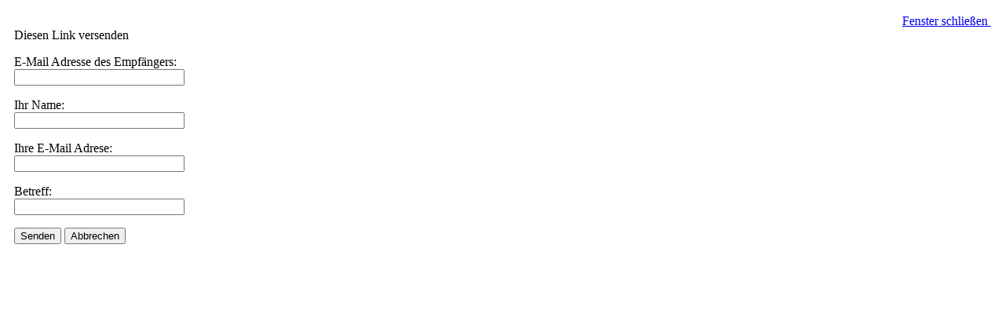

--- FILE ---
content_type: text/html; charset=utf-8
request_url: https://www.messelive.tv/index.php/component/mailto/?tmpl=component&link=47332a46a723a21bf8de1879ea6846ec2d084228
body_size: 1235
content:
<!DOCTYPE html PUBLIC "-//W3C//DTD XHTML 1.0 Transitional//EN" "http://www.w3.org/TR/xhtml1/DTD/xhtml1-transitional.dtd">
<html xmlns="http://www.w3.org/1999/xhtml" xml:lang="de-de" lang="de-de">
<head>
	  <base href="https://www.messelive.tv/index.php/component/mailto/" />
  <meta http-equiv="content-type" content="text/html; charset=utf-8" />
  <meta name="robots" content="index, follow" />
  <meta name="keywords" content="" />
  <meta name="description" content="" />
  <meta name="generator" content="STV MultiWEB 2010" />
  <title>messelive.tv | messelive.tv</title>
  <link href="/favicon.ico" rel="shortcut icon" type="image/x-icon" />
  <link rel="stylesheet" href="/plugins/system/rokbox/themes/light/rokbox-style.css" type="text/css" />
  <script type="text/javascript" src="/media/system/js/mootools.js"></script>
  <script type="text/javascript" src="/plugins/system/rokbox/rokbox.js"></script>
  <script type="text/javascript" src="/plugins/system/rokbox/themes/light/rokbox-config.js"></script>

	<link rel="stylesheet" href="/templates/rt_solarsentinel_j15/css/template.css" type="text/css" />
</head>
<body class="contentpane">
	
	<script language="javascript" type="text/javascript">
<!--
	function submitbutton(pressbutton) {
	    var form = document.mailtoForm;

		// do field validation
		if (form.mailto.value == "" || form.from.value == "") {
			alert( 'Bitte eine gültige E-Mail-Adresse eingeben!' );
			return false;
		}
		form.submit();
	}
-->
</script>

<form action="https://www.messelive.tv/index.php" name="mailtoForm" method="post">
<div style="artikel">
<div style="padding: 10px;">
	<div style="text-align:right">
		<a href="javascript: void window.close()">
			Fenster schließen <img src="https://www.messelive.tv/components/com_mailto/assets/close-x.png" border="0" alt="" title="" /></a>
	</div>

	<div class="componentheading">
		Diesen Link versenden	</div>

	<p>
		E-Mail Adresse des Empfängers:
		<br />
		<input type="text" name="mailto" class="inputbox" size="25" value=""/>
	</p>

	<p>
		Ihr Name:
		<br />
		<input type="text" name="sender" class="inputbox" value="" size="25" />
	</p>

	<p>
		Ihre E-Mail Adrese:
		<br />
		<input type="text" name="from" class="inputbox" value="" size="25" />
	</p>

	<p>
		Betreff:
		<br />
		<input type="text" name="subject" class="inputbox" value="" size="25" />
	</p>

	<p>
		<button class="button" onclick="return submitbutton('send');">
			Senden		</button>
		<button class="button" onclick="window.close();return false;">
			Abbrechen		</button>
	</p>
</div>
</div>

	<input type="hidden" name="layout" value="default" />
	<input type="hidden" name="option" value="com_mailto" />
	<input type="hidden" name="task" value="send" />
	<input type="hidden" name="tmpl" value="component" />
	<input type="hidden" name="link" value="47332a46a723a21bf8de1879ea6846ec2d084228" />
	<input type="hidden" name="ba7c27ba118a4678ddd253a60ba577ea" value="1" /></form>


			<script type="text/javascript">
			var gaJsHost = (("https:" == document.location.protocol) ? "https://ssl." : "http://www.");
			document.write(unescape("%3Cscript src='" + gaJsHost + "google-analytics.com/ga.js' type='text/javascript'%3E%3C/script%3E"));
			</script>
			<script type="text/javascript">
			try {
			var pageTracker = _gat._getTracker("UA-15601982-1");
			pageTracker._trackPageview();
			} catch(err) {}</script>
			</body>
</html>
